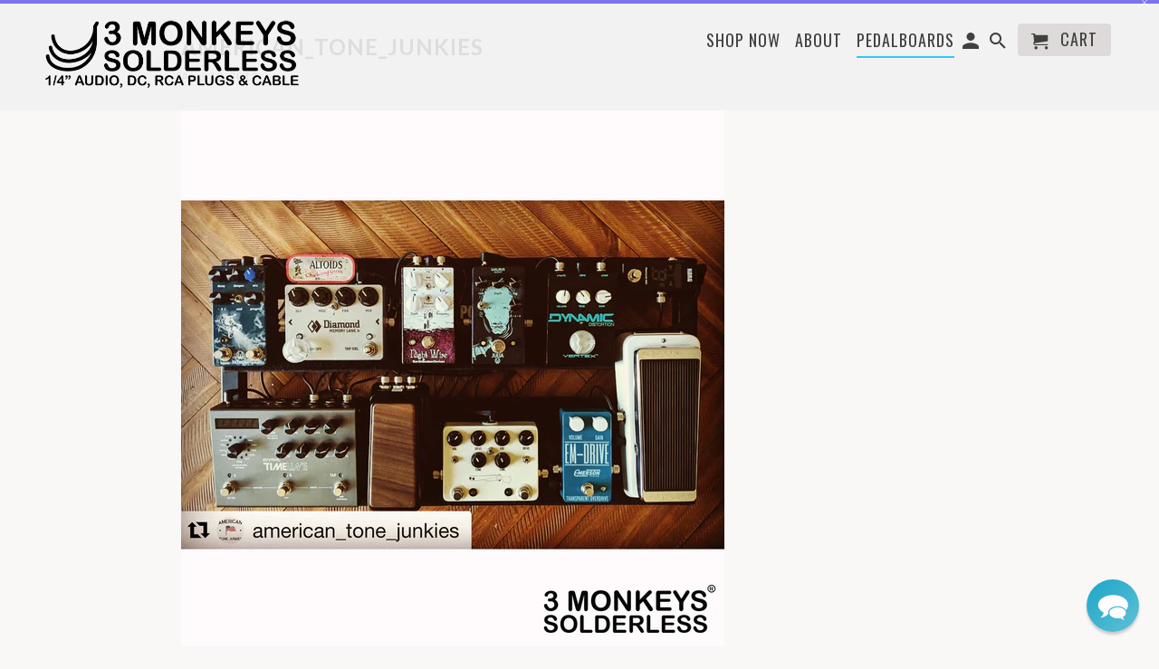

--- FILE ---
content_type: text/css
request_url: https://www.3monkeyssolderless.com/cdn/shop/t/28/assets/bold-upsell-custom.css?v=157476255988720460371523966190
body_size: -542
content:
/*# sourceMappingURL=/cdn/shop/t/28/assets/bold-upsell-custom.css.map?v=157476255988720460371523966190 */
